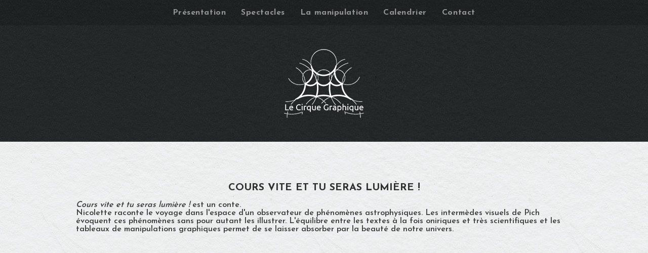

--- FILE ---
content_type: text/html; charset=UTF-8
request_url: https://cirquegraphique.com/fr/19/Cours+vite+et+tu+seras+lumi%c3%a8re+!
body_size: 2715
content:
<!DOCTYPE html><html class="APPLICATION_ENV_production">
<head>
    <title>Cours vite et tu seras lumière ! / Le Cirque Graphique</title>    <meta charset="UTF-8">
<meta http-equiv="Content-Type" content="text/html; charset=UTF-8" >
<meta name="keywords" content="conte, astrophysique, vulgarisation, science, univers, lumière, étoile, big bang, Albert, manipulation, Nicolette, Pich," >
<meta name="description" content="" >    
	<meta name="viewport" content="width=device-width,initial-scale=1,user-scalable=no,maximum-scale=1" />
    
    <link rel="icon" type="image/png" href="/favicon.png" />
    
    <link href='https://fonts.googleapis.com/css?family=Josefin+Sans:400,600,700' rel='stylesheet' type='text/css' />
    
    <link href="https://maxcdn.bootstrapcdn.com/bootstrap/3.3.6/css/bootstrap.min.css" media="screen" rel="stylesheet" type="text/css" >
<link href="/css/global.css" media="screen" rel="stylesheet" type="text/css" >        <!--[if lt IE 9]> <script type="text/javascript" src="/js/html5shiv.js"></script><![endif]-->
<script type="text/javascript" src="https://code.jquery.com/jquery-2.2.3.min.js"></script>
<script type="text/javascript" src="https://maxcdn.bootstrapcdn.com/bootstrap/3.3.6/js/bootstrap.min.js"></script>
<script type="text/javascript" src="/js/admin/bootstrap.hover.js"></script></head>
<body>
    <div class="navbar navbar-default navbar-fixed-top">
    <div>
        <div class="container">
            <div class="navbar-header">
                <button type="button" class="navbar-toggle collapsed" data-toggle="collapse" data-target=".navbar-fixed-top .navbar-collapse">
                    <span class="sr-only">Toggle navigation</span>
                    <span class="icon-bar"></span>
                    <span class="icon-bar"></span>
                    <span class="icon-bar"></span>
                </button>
                <a class="navbar-brand visible-xs-inline" href="/">
                    Le Cirque Graphique                </a>
            </div>
        
            <!-- Collect the nav links, forms, and other content for toggling -->
            <div class="collapse navbar-collapse">
                <nav><ul class="nav navbar-nav"><li class=""><a href="/fr/44/Pr%C3%A9sentation"><span>
                            Présentation
                          </span></a></li><li class=""><a href="/fr/67/Formes+longues"><span>
                            Spectacles
                          </span></a></li><li class=""><a href="/fr/27/Manipulation+de+balle"><span>
                            La manipulation
                          </span></a></li><li class=""><a href="https://www.asileartistik.com/agenda/agenda-le-cirque-graphique/"><span>
                            Calendrier
                          </span></a></li><li class=""><a href="/fr/35/Contact"><span>
                            Contact
                          </span></a></li></ul></nav>            </div>
        </div>
    </div>
    </div>

    <header>
        <div class="container text-center hidden-xs">
            <h1><a href="/">
                Le Cirque Graphique            </a></h1>
        </div>
    </header>
    
    <div class="navbar navbar-default" id="subNavigation">
        <div class="container">
                                    </div>
    </div>
    
    <div class="container">
        <div id="templateContent_show" class="templateContent">
    <h3>Cours vite et tu seras lumière !</h3>

        <div class="content1">
        <p style="margin-bottom: 0cm; line-height: 100%;"><em>Cours vite et tu seras lumi&egrave;re !</em> est un conte.</p>
<p style="margin-bottom: 0cm; line-height: 100%;">Nicolette raconte le voyage dans l'espace d'un observateur de ph&eacute;nom&egrave;nes astrophysiques. Les interm&egrave;des visuels de Pich &eacute;voquent ces ph&eacute;nom&egrave;nes sans pour autant les illustrer. L'&eacute;quilibre entre les textes &agrave; la fois oniriques et tr&egrave;s scientifiques et les tableaux de manipulations graphiques permet de se laisser absorber par la beaut&eacute; de notre univers.<br /><br /><div class="embed-responsive embed-responsive-16by9"><iframe class="embed-responsive-item" src="//www.youtube.com/embed/dR9JBdXVJBM" width="900" height="350"></iframe></div></p>
<p>Pour Pich c'est un spectacle rare dans lequel il peut exploiter l'esth&eacute;tique pure de la manipulation graphique sans se poser de question de sens. En effet cette manipulation est intrins&egrave;quement li&eacute;e aux ph&eacute;nom&egrave;nes physiques de l'infiniment grand et de l'infiniment petit&nbsp;: attirances, r&eacute;pulsions, &eacute;jections, suspensions, rotations, d&eacute;formations, &hellip; Le spectacle se d&eacute;roule dans une salle compl&egrave;tement noire, Pich joue dans un castelet con&ccedil;u pour lui, avec des &eacute;clairages extr&ecirc;mement pr&eacute;cis qui se focalisent sur les objets ou qui, m&ecirc;me, font dispara&icirc;tre le manipulateur (lumi&egrave;res noires). Le spectateur est plong&eacute; dans le vide noir de l'espace o&ugrave; ne ressortent que tant&ocirc;t la conteuse, tant&ocirc;t des formes brillantes et des mouvements tr&egrave;s purs.<br /><br />Dur&eacute;e&nbsp;: 1 heure.<br />Public&nbsp;: de 12 &agrave; 117 ans.<br />Diffusion&nbsp;: <a href="http://parlemot.org/">compagnie par le mot</a>.<br /><a href="http://parlemot.org/quoi/grand-parler/23-cours-vite-et-tu-seras-lumiere.html">Dossier complet avec fiche technique</a>.</p>
<span style="border-radius: 2px; text-indent: 20px; width: auto; padding: 0px 4px 0px 0px; text-align: center; font: bold 11px/20px 'Helvetica Neue',Helvetica,sans-serif; color: #ffffff; background: #bd081c  no-repeat scroll 3px 50% / 14px 14px; position: absolute; opacity: 1; z-index: 8675309; display: none; cursor: pointer;">Save</span><span style="border-radius: 2px; text-indent: 20px; width: auto; padding: 0px 4px 0px 0px; text-align: center; font: bold 11px/20px 'Helvetica Neue',Helvetica,sans-serif; color: #ffffff; background: #bd081c  no-repeat scroll 3px 50% / 14px 14px; position: absolute; opacity: 1; z-index: 8675309; display: none; cursor: pointer;">Save</span>    </div>
    
    
    
    
    
    
    
    
        <div class="content9">
            </div>
    <link href="/css/jquery.bxslider.css" rel="stylesheet" />
    <script type="text/javascript" src="/js/jquery.bxslider.min.js"></script>
    <script type="text/javascript">
    $(document).ready(function(){
        $('#templateContent_show ul li').addClass('text-center');
        $('#templateContent_show ul li img').each(function(){
            $(this).attr('title', $(this).attr('alt'))
                   .removeAttr('width')
                   .removeAttr('height');
        });
        $('#templateContent_show ul').bxSlider({
            captions: true,
            auto: true
        });
    });
    </script>
    
</div>    </div>
    
    <footer>
    <div class="navbar navbar-default">
        <div class="container">
            <ul class="nav navbar-nav">
                <li>
                    <p class="navbar-text">
                        <a href="mailto:pich@maniballe.net">pich@maniballe.net</a>&nbsp;&nbsp;|&nbsp;&nbsp;+33 (0)6 03 73 93 27
                    </p>
                </li>
            </ul>
            
            <ul class="nav navbar-nav navbar-right pull-right">
                <li>
                    <p class="navbar-text">
                        2016 &copy; <a href="http://www.cookyourbrain.com/" target="_blank">Cook Your Brain</a>
                    </p>
                </li>
            </ul>
            <nav><ul class="nav navbar-nav navbar-right"><li class=""><a href="/fr/7/Mentions+l%C3%A9gales"><span>
                            Mentions légales
                          </span></a></li></ul></nav>        </div>
    </div>
    </footer>
    
    </body>
</html>

--- FILE ---
content_type: text/css
request_url: https://cirquegraphique.com/css/global.css
body_size: 1734
content:
/**
 * @copyright  Copyright (c) 2005-2010 Anthor.Net (http://www.anthor.net)
 * @version    $Id: demo.css 21 2013-12-12 15:36:39Z anthor $
 */
html {
  position: relative;
  min-height: 100%;
}

body {
    background: url(../img/bodyBackground.jpg);
    
    font-family: 'Josefin Sans', sans-serif !important;
    letter-spacing: 0.04em;
}
.container {
    max-width: 760px;
    max-width: 1010px;
}

header,
footer {
    background: url(../img/navBackground.jpg);
    color: #939393;
}

/**
 * TOP NAVBAR
 */
.navbar-fixed-top {
    background: url(../img/navBackground.jpg);
}
.navbar-fixed-top > div {
    background-color: rgba(0, 0, 0, 0.15);
}
 
.navbar-default {
    background-color: rgba(0, 0, 0, 0.15);
    border: none;
    margin-bottom: 0;
}

    /* Center navbar only when not on small screen */
    @media (min-width: 768px){
        .navbar-fixed-top .navbar-nav{
            float:none;
            margin: 0 auto;
            display: table;
            table-layout: fixed;
        }
    }
    
    .navbar-default .navbar-header .navbar-brand {
        background:  url(../img/smallLogo.png) center no-repeat;
        text-indent: -32000px;
        width: 90px;
    }
    
    
    .navbar-default .navbar-nav > li > a {
        font-size: 16px;
        font-weight: bold;
        color: #939393;
        
        -webkit-transition: all .2s ease-in;  
           -moz-transition: all .2s ease-in;  
             -o-transition: all .2s ease-in;  
                transition: all .2s ease-in; 
    }
    
    .navbar-default .navbar-toggle {
        border-color: #939393;
        
        -webkit-transition: all .2s ease-in;  
           -moz-transition: all .2s ease-in;  
             -o-transition: all .2s ease-in;  
                transition: all .2s ease-in; 
    }
    .navbar-default .navbar-toggle > span {
        background-color: #939393;
        
        -webkit-transition: all .2s ease-in;  
           -moz-transition: all .2s ease-in;  
             -o-transition: all .2s ease-in;  
                transition: all .2s ease-in; 
    }
    
    .navbar-default .navbar-toggle:focus,
    .navbar-default .navbar-toggle:hover {
        border-color: #FFFFFF;
    }
    .navbar-default .navbar-toggle:focus > span,
    .navbar-default .navbar-toggle:hover > span {
        background-color: #FFFFFF;
    }
    
    .navbar-default .navbar-toggle:focus,
    .navbar-default .navbar-toggle:hover,
    .navbar-default .navbar-nav > .active > a,
    .navbar-default .navbar-nav > .active > a:hover,
    .navbar-default .navbar-nav > .active > a:focus,
    .navbar-default .navbar-nav > li > a:hover,
    .navbar-default .navbar-nav > li > a:focus {
        background: transparent;
        color: #FFFFFF;   
    }


/**
 * HEADER
 */
header {
    padding-top: 50px;
}
    header h1 {
        margin: 0;
        padding: 0;
        height: 230px;
    }
        header h1 > a {
            display: block;
            height: 230px;
            
            background: url(../img/mainLogoNew.png) center no-repeat;
            text-indent: -32000px;
        }

/**
 * SUB NAVIGATION
 */
#subNavigation {
    background: transparent;
}
    #subNavigation .container {
        background: url(../img/subNavigationBackground.png) bottom repeat-x;
        padding-bottom: 2px;
    }

    @media (min-width: 992px){
        /* Center navbar only when not on small screen */
        #subNavigation .navbar-nav{
            float:none;
            margin: 0 auto;
            display: table;
            table-layout: fixed;
        }
        
        /* Dots */
        #subNavigation .navbar-nav > li > a:before {
            content: " \00b7 ";
            position:  absolute;
            right: 0;
            font-weight: 700;
            font-size: 18px;
            color: #2f3030 !important;
        }
        #subNavigation .navbar-nav > li:last-child > a:before { content: none; }
    }
    
    #subNavigation .navbar-nav > li > a {
        font-size: 15px;
        font-weight: 600;
        color: #2f3030;
        
        background: url(../img/subNavigationHover.png) no-repeat;
        background-position: center -7px;
        
        -webkit-transition: all .2s ease-in;  
           -moz-transition: all .2s ease-in;  
             -o-transition: all .2s ease-in;  
                transition: all .2s ease-in; 
    }
    
    #subNavigation .navbar-nav > .active > a,
    #subNavigation .navbar-nav > .active > a:hover,
    #subNavigation .navbar-nav > .active > a:focus,
    #subNavigation .navbar-nav > li > a:hover,
    #subNavigation .navbar-nav > li > a:focus {
        background-position: center top;
        color: #a9a9a9;
    }
    
    @media (max-width: 992px){
        #subNavigation .container {
            width: auto;
        }
            #subNavigation .navbar-nav {
                margin: 7.5px -15px;
            }
                #subNavigation .navbar-nav > li {
                    float: none;
                }
        
        #subNavigation .navbar-nav > li > a {
            background-image: url(../img/subNavigationHoverXs.png);
            background-position: -7px center;
        }
        
        #subNavigation .navbar-nav > .active > a,
        #subNavigation .navbar-nav > .active > a:hover,
        #subNavigation .navbar-nav > .active > a:focus,
        #subNavigation .navbar-nav > li > a:hover,
        #subNavigation .navbar-nav > li > a:focus {
            background-position: left center; 
        }
    }
        
/**
 * TEMPLATE CONTENT
 */
.templateContent h3 {
    margin: 0;
    
    padding-top: 30px;
    padding-bottom: 15px;
    
    font-size: 20px;
    font-weight: bold;
    color: #2f3030;
    text-transform: uppercase;
    text-align: center;
}

.templateContent h4 {
    margin: 0;
    
    padding-top: 5px;
    padding-bottom: 5px;
    
    font-size: 18px;
    font-weight: 900;
    color: #8b8988;
    text-transform: uppercase;
}

.templateContent h5 {
    margin: 0;
    
    padding-top: 5px;
    padding-bottom: 5px;
    
    font-size: 16px;
    font-weight: 900;
    color: #1b1b1b;
    
}

.templateContent h6 {
    
}

.templateContent {
    font-size: 16px;
    letter-spacing: normal;
    font-weight: 600;
    color: #3d3d3d;
}
.templateContent strong {
    font-weight: 700;
    color: #000000;
}

.templateContent a {
    color: #009eba;
}

/**
 * SLIDE
 */
#templateContent_show .content9 {
    padding-top: 30px;
}

#templateContent_show .content9 ul {
    list-style-type: none;
    margin:0;
    padding:0;   
}

/**
 * FOOTER
 */
@media (min-width: 768px){
    body {
        /* Margin bottom by footer height */
        margin-bottom: 50px;
        
        padding-bottom: 30px;
    }
    
    footer {
        position: absolute !important;
        bottom: 0;
        width: 100%;
        /* Set the fixed height of the footer here */
        height: 50px;
    }
}

@media (max-width: 768px){
    footer {
        margin-top: 30px;
    }
        footer .navbar-nav {
            margin: 0;
        }
            footer .navbar-nav li {
                display: inline-block;
            }
                footer .navbar-nav li a {
                    display: inline-block;
                }
                footer .navbar-nav li:first-child a {
                    padding-left: 0;
                }
                
    footer .navbar-text:last-child {
        margin-top: 10px;
        margin-bottom: 10px;
    }
}
    

    footer .navbar-text {
        font-size: 14px;
        letter-spacing: normal !important;
    }
    footer .pull-right {
        font-size: 13px !important;
    }
    
        footer .navbar-text > a {
            color: #FFFFFF;
        }
        
